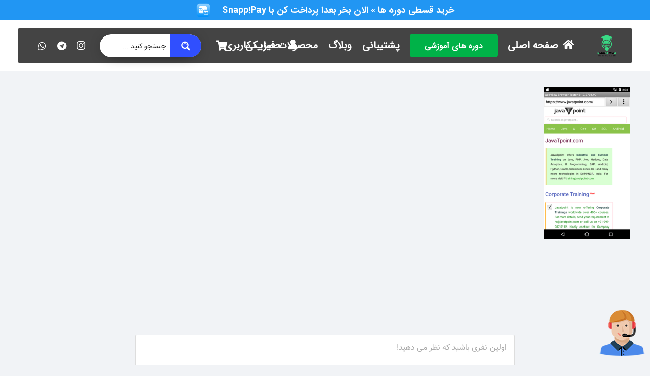

--- FILE ---
content_type: text/html; charset=utf-8
request_url: https://www.google.com/recaptcha/api2/anchor?ar=1&k=6LdBPZAUAAAAAN5IkvtMCS3GYyAmCvdt9CtKID0U&co=aHR0cHM6Ly9lbGVjb21jby5jb206NDQz&hl=en&v=PoyoqOPhxBO7pBk68S4YbpHZ&theme=light&size=normal&anchor-ms=20000&execute-ms=30000&cb=7jfw4t1ge481
body_size: 49446
content:
<!DOCTYPE HTML><html dir="ltr" lang="en"><head><meta http-equiv="Content-Type" content="text/html; charset=UTF-8">
<meta http-equiv="X-UA-Compatible" content="IE=edge">
<title>reCAPTCHA</title>
<style type="text/css">
/* cyrillic-ext */
@font-face {
  font-family: 'Roboto';
  font-style: normal;
  font-weight: 400;
  font-stretch: 100%;
  src: url(//fonts.gstatic.com/s/roboto/v48/KFO7CnqEu92Fr1ME7kSn66aGLdTylUAMa3GUBHMdazTgWw.woff2) format('woff2');
  unicode-range: U+0460-052F, U+1C80-1C8A, U+20B4, U+2DE0-2DFF, U+A640-A69F, U+FE2E-FE2F;
}
/* cyrillic */
@font-face {
  font-family: 'Roboto';
  font-style: normal;
  font-weight: 400;
  font-stretch: 100%;
  src: url(//fonts.gstatic.com/s/roboto/v48/KFO7CnqEu92Fr1ME7kSn66aGLdTylUAMa3iUBHMdazTgWw.woff2) format('woff2');
  unicode-range: U+0301, U+0400-045F, U+0490-0491, U+04B0-04B1, U+2116;
}
/* greek-ext */
@font-face {
  font-family: 'Roboto';
  font-style: normal;
  font-weight: 400;
  font-stretch: 100%;
  src: url(//fonts.gstatic.com/s/roboto/v48/KFO7CnqEu92Fr1ME7kSn66aGLdTylUAMa3CUBHMdazTgWw.woff2) format('woff2');
  unicode-range: U+1F00-1FFF;
}
/* greek */
@font-face {
  font-family: 'Roboto';
  font-style: normal;
  font-weight: 400;
  font-stretch: 100%;
  src: url(//fonts.gstatic.com/s/roboto/v48/KFO7CnqEu92Fr1ME7kSn66aGLdTylUAMa3-UBHMdazTgWw.woff2) format('woff2');
  unicode-range: U+0370-0377, U+037A-037F, U+0384-038A, U+038C, U+038E-03A1, U+03A3-03FF;
}
/* math */
@font-face {
  font-family: 'Roboto';
  font-style: normal;
  font-weight: 400;
  font-stretch: 100%;
  src: url(//fonts.gstatic.com/s/roboto/v48/KFO7CnqEu92Fr1ME7kSn66aGLdTylUAMawCUBHMdazTgWw.woff2) format('woff2');
  unicode-range: U+0302-0303, U+0305, U+0307-0308, U+0310, U+0312, U+0315, U+031A, U+0326-0327, U+032C, U+032F-0330, U+0332-0333, U+0338, U+033A, U+0346, U+034D, U+0391-03A1, U+03A3-03A9, U+03B1-03C9, U+03D1, U+03D5-03D6, U+03F0-03F1, U+03F4-03F5, U+2016-2017, U+2034-2038, U+203C, U+2040, U+2043, U+2047, U+2050, U+2057, U+205F, U+2070-2071, U+2074-208E, U+2090-209C, U+20D0-20DC, U+20E1, U+20E5-20EF, U+2100-2112, U+2114-2115, U+2117-2121, U+2123-214F, U+2190, U+2192, U+2194-21AE, U+21B0-21E5, U+21F1-21F2, U+21F4-2211, U+2213-2214, U+2216-22FF, U+2308-230B, U+2310, U+2319, U+231C-2321, U+2336-237A, U+237C, U+2395, U+239B-23B7, U+23D0, U+23DC-23E1, U+2474-2475, U+25AF, U+25B3, U+25B7, U+25BD, U+25C1, U+25CA, U+25CC, U+25FB, U+266D-266F, U+27C0-27FF, U+2900-2AFF, U+2B0E-2B11, U+2B30-2B4C, U+2BFE, U+3030, U+FF5B, U+FF5D, U+1D400-1D7FF, U+1EE00-1EEFF;
}
/* symbols */
@font-face {
  font-family: 'Roboto';
  font-style: normal;
  font-weight: 400;
  font-stretch: 100%;
  src: url(//fonts.gstatic.com/s/roboto/v48/KFO7CnqEu92Fr1ME7kSn66aGLdTylUAMaxKUBHMdazTgWw.woff2) format('woff2');
  unicode-range: U+0001-000C, U+000E-001F, U+007F-009F, U+20DD-20E0, U+20E2-20E4, U+2150-218F, U+2190, U+2192, U+2194-2199, U+21AF, U+21E6-21F0, U+21F3, U+2218-2219, U+2299, U+22C4-22C6, U+2300-243F, U+2440-244A, U+2460-24FF, U+25A0-27BF, U+2800-28FF, U+2921-2922, U+2981, U+29BF, U+29EB, U+2B00-2BFF, U+4DC0-4DFF, U+FFF9-FFFB, U+10140-1018E, U+10190-1019C, U+101A0, U+101D0-101FD, U+102E0-102FB, U+10E60-10E7E, U+1D2C0-1D2D3, U+1D2E0-1D37F, U+1F000-1F0FF, U+1F100-1F1AD, U+1F1E6-1F1FF, U+1F30D-1F30F, U+1F315, U+1F31C, U+1F31E, U+1F320-1F32C, U+1F336, U+1F378, U+1F37D, U+1F382, U+1F393-1F39F, U+1F3A7-1F3A8, U+1F3AC-1F3AF, U+1F3C2, U+1F3C4-1F3C6, U+1F3CA-1F3CE, U+1F3D4-1F3E0, U+1F3ED, U+1F3F1-1F3F3, U+1F3F5-1F3F7, U+1F408, U+1F415, U+1F41F, U+1F426, U+1F43F, U+1F441-1F442, U+1F444, U+1F446-1F449, U+1F44C-1F44E, U+1F453, U+1F46A, U+1F47D, U+1F4A3, U+1F4B0, U+1F4B3, U+1F4B9, U+1F4BB, U+1F4BF, U+1F4C8-1F4CB, U+1F4D6, U+1F4DA, U+1F4DF, U+1F4E3-1F4E6, U+1F4EA-1F4ED, U+1F4F7, U+1F4F9-1F4FB, U+1F4FD-1F4FE, U+1F503, U+1F507-1F50B, U+1F50D, U+1F512-1F513, U+1F53E-1F54A, U+1F54F-1F5FA, U+1F610, U+1F650-1F67F, U+1F687, U+1F68D, U+1F691, U+1F694, U+1F698, U+1F6AD, U+1F6B2, U+1F6B9-1F6BA, U+1F6BC, U+1F6C6-1F6CF, U+1F6D3-1F6D7, U+1F6E0-1F6EA, U+1F6F0-1F6F3, U+1F6F7-1F6FC, U+1F700-1F7FF, U+1F800-1F80B, U+1F810-1F847, U+1F850-1F859, U+1F860-1F887, U+1F890-1F8AD, U+1F8B0-1F8BB, U+1F8C0-1F8C1, U+1F900-1F90B, U+1F93B, U+1F946, U+1F984, U+1F996, U+1F9E9, U+1FA00-1FA6F, U+1FA70-1FA7C, U+1FA80-1FA89, U+1FA8F-1FAC6, U+1FACE-1FADC, U+1FADF-1FAE9, U+1FAF0-1FAF8, U+1FB00-1FBFF;
}
/* vietnamese */
@font-face {
  font-family: 'Roboto';
  font-style: normal;
  font-weight: 400;
  font-stretch: 100%;
  src: url(//fonts.gstatic.com/s/roboto/v48/KFO7CnqEu92Fr1ME7kSn66aGLdTylUAMa3OUBHMdazTgWw.woff2) format('woff2');
  unicode-range: U+0102-0103, U+0110-0111, U+0128-0129, U+0168-0169, U+01A0-01A1, U+01AF-01B0, U+0300-0301, U+0303-0304, U+0308-0309, U+0323, U+0329, U+1EA0-1EF9, U+20AB;
}
/* latin-ext */
@font-face {
  font-family: 'Roboto';
  font-style: normal;
  font-weight: 400;
  font-stretch: 100%;
  src: url(//fonts.gstatic.com/s/roboto/v48/KFO7CnqEu92Fr1ME7kSn66aGLdTylUAMa3KUBHMdazTgWw.woff2) format('woff2');
  unicode-range: U+0100-02BA, U+02BD-02C5, U+02C7-02CC, U+02CE-02D7, U+02DD-02FF, U+0304, U+0308, U+0329, U+1D00-1DBF, U+1E00-1E9F, U+1EF2-1EFF, U+2020, U+20A0-20AB, U+20AD-20C0, U+2113, U+2C60-2C7F, U+A720-A7FF;
}
/* latin */
@font-face {
  font-family: 'Roboto';
  font-style: normal;
  font-weight: 400;
  font-stretch: 100%;
  src: url(//fonts.gstatic.com/s/roboto/v48/KFO7CnqEu92Fr1ME7kSn66aGLdTylUAMa3yUBHMdazQ.woff2) format('woff2');
  unicode-range: U+0000-00FF, U+0131, U+0152-0153, U+02BB-02BC, U+02C6, U+02DA, U+02DC, U+0304, U+0308, U+0329, U+2000-206F, U+20AC, U+2122, U+2191, U+2193, U+2212, U+2215, U+FEFF, U+FFFD;
}
/* cyrillic-ext */
@font-face {
  font-family: 'Roboto';
  font-style: normal;
  font-weight: 500;
  font-stretch: 100%;
  src: url(//fonts.gstatic.com/s/roboto/v48/KFO7CnqEu92Fr1ME7kSn66aGLdTylUAMa3GUBHMdazTgWw.woff2) format('woff2');
  unicode-range: U+0460-052F, U+1C80-1C8A, U+20B4, U+2DE0-2DFF, U+A640-A69F, U+FE2E-FE2F;
}
/* cyrillic */
@font-face {
  font-family: 'Roboto';
  font-style: normal;
  font-weight: 500;
  font-stretch: 100%;
  src: url(//fonts.gstatic.com/s/roboto/v48/KFO7CnqEu92Fr1ME7kSn66aGLdTylUAMa3iUBHMdazTgWw.woff2) format('woff2');
  unicode-range: U+0301, U+0400-045F, U+0490-0491, U+04B0-04B1, U+2116;
}
/* greek-ext */
@font-face {
  font-family: 'Roboto';
  font-style: normal;
  font-weight: 500;
  font-stretch: 100%;
  src: url(//fonts.gstatic.com/s/roboto/v48/KFO7CnqEu92Fr1ME7kSn66aGLdTylUAMa3CUBHMdazTgWw.woff2) format('woff2');
  unicode-range: U+1F00-1FFF;
}
/* greek */
@font-face {
  font-family: 'Roboto';
  font-style: normal;
  font-weight: 500;
  font-stretch: 100%;
  src: url(//fonts.gstatic.com/s/roboto/v48/KFO7CnqEu92Fr1ME7kSn66aGLdTylUAMa3-UBHMdazTgWw.woff2) format('woff2');
  unicode-range: U+0370-0377, U+037A-037F, U+0384-038A, U+038C, U+038E-03A1, U+03A3-03FF;
}
/* math */
@font-face {
  font-family: 'Roboto';
  font-style: normal;
  font-weight: 500;
  font-stretch: 100%;
  src: url(//fonts.gstatic.com/s/roboto/v48/KFO7CnqEu92Fr1ME7kSn66aGLdTylUAMawCUBHMdazTgWw.woff2) format('woff2');
  unicode-range: U+0302-0303, U+0305, U+0307-0308, U+0310, U+0312, U+0315, U+031A, U+0326-0327, U+032C, U+032F-0330, U+0332-0333, U+0338, U+033A, U+0346, U+034D, U+0391-03A1, U+03A3-03A9, U+03B1-03C9, U+03D1, U+03D5-03D6, U+03F0-03F1, U+03F4-03F5, U+2016-2017, U+2034-2038, U+203C, U+2040, U+2043, U+2047, U+2050, U+2057, U+205F, U+2070-2071, U+2074-208E, U+2090-209C, U+20D0-20DC, U+20E1, U+20E5-20EF, U+2100-2112, U+2114-2115, U+2117-2121, U+2123-214F, U+2190, U+2192, U+2194-21AE, U+21B0-21E5, U+21F1-21F2, U+21F4-2211, U+2213-2214, U+2216-22FF, U+2308-230B, U+2310, U+2319, U+231C-2321, U+2336-237A, U+237C, U+2395, U+239B-23B7, U+23D0, U+23DC-23E1, U+2474-2475, U+25AF, U+25B3, U+25B7, U+25BD, U+25C1, U+25CA, U+25CC, U+25FB, U+266D-266F, U+27C0-27FF, U+2900-2AFF, U+2B0E-2B11, U+2B30-2B4C, U+2BFE, U+3030, U+FF5B, U+FF5D, U+1D400-1D7FF, U+1EE00-1EEFF;
}
/* symbols */
@font-face {
  font-family: 'Roboto';
  font-style: normal;
  font-weight: 500;
  font-stretch: 100%;
  src: url(//fonts.gstatic.com/s/roboto/v48/KFO7CnqEu92Fr1ME7kSn66aGLdTylUAMaxKUBHMdazTgWw.woff2) format('woff2');
  unicode-range: U+0001-000C, U+000E-001F, U+007F-009F, U+20DD-20E0, U+20E2-20E4, U+2150-218F, U+2190, U+2192, U+2194-2199, U+21AF, U+21E6-21F0, U+21F3, U+2218-2219, U+2299, U+22C4-22C6, U+2300-243F, U+2440-244A, U+2460-24FF, U+25A0-27BF, U+2800-28FF, U+2921-2922, U+2981, U+29BF, U+29EB, U+2B00-2BFF, U+4DC0-4DFF, U+FFF9-FFFB, U+10140-1018E, U+10190-1019C, U+101A0, U+101D0-101FD, U+102E0-102FB, U+10E60-10E7E, U+1D2C0-1D2D3, U+1D2E0-1D37F, U+1F000-1F0FF, U+1F100-1F1AD, U+1F1E6-1F1FF, U+1F30D-1F30F, U+1F315, U+1F31C, U+1F31E, U+1F320-1F32C, U+1F336, U+1F378, U+1F37D, U+1F382, U+1F393-1F39F, U+1F3A7-1F3A8, U+1F3AC-1F3AF, U+1F3C2, U+1F3C4-1F3C6, U+1F3CA-1F3CE, U+1F3D4-1F3E0, U+1F3ED, U+1F3F1-1F3F3, U+1F3F5-1F3F7, U+1F408, U+1F415, U+1F41F, U+1F426, U+1F43F, U+1F441-1F442, U+1F444, U+1F446-1F449, U+1F44C-1F44E, U+1F453, U+1F46A, U+1F47D, U+1F4A3, U+1F4B0, U+1F4B3, U+1F4B9, U+1F4BB, U+1F4BF, U+1F4C8-1F4CB, U+1F4D6, U+1F4DA, U+1F4DF, U+1F4E3-1F4E6, U+1F4EA-1F4ED, U+1F4F7, U+1F4F9-1F4FB, U+1F4FD-1F4FE, U+1F503, U+1F507-1F50B, U+1F50D, U+1F512-1F513, U+1F53E-1F54A, U+1F54F-1F5FA, U+1F610, U+1F650-1F67F, U+1F687, U+1F68D, U+1F691, U+1F694, U+1F698, U+1F6AD, U+1F6B2, U+1F6B9-1F6BA, U+1F6BC, U+1F6C6-1F6CF, U+1F6D3-1F6D7, U+1F6E0-1F6EA, U+1F6F0-1F6F3, U+1F6F7-1F6FC, U+1F700-1F7FF, U+1F800-1F80B, U+1F810-1F847, U+1F850-1F859, U+1F860-1F887, U+1F890-1F8AD, U+1F8B0-1F8BB, U+1F8C0-1F8C1, U+1F900-1F90B, U+1F93B, U+1F946, U+1F984, U+1F996, U+1F9E9, U+1FA00-1FA6F, U+1FA70-1FA7C, U+1FA80-1FA89, U+1FA8F-1FAC6, U+1FACE-1FADC, U+1FADF-1FAE9, U+1FAF0-1FAF8, U+1FB00-1FBFF;
}
/* vietnamese */
@font-face {
  font-family: 'Roboto';
  font-style: normal;
  font-weight: 500;
  font-stretch: 100%;
  src: url(//fonts.gstatic.com/s/roboto/v48/KFO7CnqEu92Fr1ME7kSn66aGLdTylUAMa3OUBHMdazTgWw.woff2) format('woff2');
  unicode-range: U+0102-0103, U+0110-0111, U+0128-0129, U+0168-0169, U+01A0-01A1, U+01AF-01B0, U+0300-0301, U+0303-0304, U+0308-0309, U+0323, U+0329, U+1EA0-1EF9, U+20AB;
}
/* latin-ext */
@font-face {
  font-family: 'Roboto';
  font-style: normal;
  font-weight: 500;
  font-stretch: 100%;
  src: url(//fonts.gstatic.com/s/roboto/v48/KFO7CnqEu92Fr1ME7kSn66aGLdTylUAMa3KUBHMdazTgWw.woff2) format('woff2');
  unicode-range: U+0100-02BA, U+02BD-02C5, U+02C7-02CC, U+02CE-02D7, U+02DD-02FF, U+0304, U+0308, U+0329, U+1D00-1DBF, U+1E00-1E9F, U+1EF2-1EFF, U+2020, U+20A0-20AB, U+20AD-20C0, U+2113, U+2C60-2C7F, U+A720-A7FF;
}
/* latin */
@font-face {
  font-family: 'Roboto';
  font-style: normal;
  font-weight: 500;
  font-stretch: 100%;
  src: url(//fonts.gstatic.com/s/roboto/v48/KFO7CnqEu92Fr1ME7kSn66aGLdTylUAMa3yUBHMdazQ.woff2) format('woff2');
  unicode-range: U+0000-00FF, U+0131, U+0152-0153, U+02BB-02BC, U+02C6, U+02DA, U+02DC, U+0304, U+0308, U+0329, U+2000-206F, U+20AC, U+2122, U+2191, U+2193, U+2212, U+2215, U+FEFF, U+FFFD;
}
/* cyrillic-ext */
@font-face {
  font-family: 'Roboto';
  font-style: normal;
  font-weight: 900;
  font-stretch: 100%;
  src: url(//fonts.gstatic.com/s/roboto/v48/KFO7CnqEu92Fr1ME7kSn66aGLdTylUAMa3GUBHMdazTgWw.woff2) format('woff2');
  unicode-range: U+0460-052F, U+1C80-1C8A, U+20B4, U+2DE0-2DFF, U+A640-A69F, U+FE2E-FE2F;
}
/* cyrillic */
@font-face {
  font-family: 'Roboto';
  font-style: normal;
  font-weight: 900;
  font-stretch: 100%;
  src: url(//fonts.gstatic.com/s/roboto/v48/KFO7CnqEu92Fr1ME7kSn66aGLdTylUAMa3iUBHMdazTgWw.woff2) format('woff2');
  unicode-range: U+0301, U+0400-045F, U+0490-0491, U+04B0-04B1, U+2116;
}
/* greek-ext */
@font-face {
  font-family: 'Roboto';
  font-style: normal;
  font-weight: 900;
  font-stretch: 100%;
  src: url(//fonts.gstatic.com/s/roboto/v48/KFO7CnqEu92Fr1ME7kSn66aGLdTylUAMa3CUBHMdazTgWw.woff2) format('woff2');
  unicode-range: U+1F00-1FFF;
}
/* greek */
@font-face {
  font-family: 'Roboto';
  font-style: normal;
  font-weight: 900;
  font-stretch: 100%;
  src: url(//fonts.gstatic.com/s/roboto/v48/KFO7CnqEu92Fr1ME7kSn66aGLdTylUAMa3-UBHMdazTgWw.woff2) format('woff2');
  unicode-range: U+0370-0377, U+037A-037F, U+0384-038A, U+038C, U+038E-03A1, U+03A3-03FF;
}
/* math */
@font-face {
  font-family: 'Roboto';
  font-style: normal;
  font-weight: 900;
  font-stretch: 100%;
  src: url(//fonts.gstatic.com/s/roboto/v48/KFO7CnqEu92Fr1ME7kSn66aGLdTylUAMawCUBHMdazTgWw.woff2) format('woff2');
  unicode-range: U+0302-0303, U+0305, U+0307-0308, U+0310, U+0312, U+0315, U+031A, U+0326-0327, U+032C, U+032F-0330, U+0332-0333, U+0338, U+033A, U+0346, U+034D, U+0391-03A1, U+03A3-03A9, U+03B1-03C9, U+03D1, U+03D5-03D6, U+03F0-03F1, U+03F4-03F5, U+2016-2017, U+2034-2038, U+203C, U+2040, U+2043, U+2047, U+2050, U+2057, U+205F, U+2070-2071, U+2074-208E, U+2090-209C, U+20D0-20DC, U+20E1, U+20E5-20EF, U+2100-2112, U+2114-2115, U+2117-2121, U+2123-214F, U+2190, U+2192, U+2194-21AE, U+21B0-21E5, U+21F1-21F2, U+21F4-2211, U+2213-2214, U+2216-22FF, U+2308-230B, U+2310, U+2319, U+231C-2321, U+2336-237A, U+237C, U+2395, U+239B-23B7, U+23D0, U+23DC-23E1, U+2474-2475, U+25AF, U+25B3, U+25B7, U+25BD, U+25C1, U+25CA, U+25CC, U+25FB, U+266D-266F, U+27C0-27FF, U+2900-2AFF, U+2B0E-2B11, U+2B30-2B4C, U+2BFE, U+3030, U+FF5B, U+FF5D, U+1D400-1D7FF, U+1EE00-1EEFF;
}
/* symbols */
@font-face {
  font-family: 'Roboto';
  font-style: normal;
  font-weight: 900;
  font-stretch: 100%;
  src: url(//fonts.gstatic.com/s/roboto/v48/KFO7CnqEu92Fr1ME7kSn66aGLdTylUAMaxKUBHMdazTgWw.woff2) format('woff2');
  unicode-range: U+0001-000C, U+000E-001F, U+007F-009F, U+20DD-20E0, U+20E2-20E4, U+2150-218F, U+2190, U+2192, U+2194-2199, U+21AF, U+21E6-21F0, U+21F3, U+2218-2219, U+2299, U+22C4-22C6, U+2300-243F, U+2440-244A, U+2460-24FF, U+25A0-27BF, U+2800-28FF, U+2921-2922, U+2981, U+29BF, U+29EB, U+2B00-2BFF, U+4DC0-4DFF, U+FFF9-FFFB, U+10140-1018E, U+10190-1019C, U+101A0, U+101D0-101FD, U+102E0-102FB, U+10E60-10E7E, U+1D2C0-1D2D3, U+1D2E0-1D37F, U+1F000-1F0FF, U+1F100-1F1AD, U+1F1E6-1F1FF, U+1F30D-1F30F, U+1F315, U+1F31C, U+1F31E, U+1F320-1F32C, U+1F336, U+1F378, U+1F37D, U+1F382, U+1F393-1F39F, U+1F3A7-1F3A8, U+1F3AC-1F3AF, U+1F3C2, U+1F3C4-1F3C6, U+1F3CA-1F3CE, U+1F3D4-1F3E0, U+1F3ED, U+1F3F1-1F3F3, U+1F3F5-1F3F7, U+1F408, U+1F415, U+1F41F, U+1F426, U+1F43F, U+1F441-1F442, U+1F444, U+1F446-1F449, U+1F44C-1F44E, U+1F453, U+1F46A, U+1F47D, U+1F4A3, U+1F4B0, U+1F4B3, U+1F4B9, U+1F4BB, U+1F4BF, U+1F4C8-1F4CB, U+1F4D6, U+1F4DA, U+1F4DF, U+1F4E3-1F4E6, U+1F4EA-1F4ED, U+1F4F7, U+1F4F9-1F4FB, U+1F4FD-1F4FE, U+1F503, U+1F507-1F50B, U+1F50D, U+1F512-1F513, U+1F53E-1F54A, U+1F54F-1F5FA, U+1F610, U+1F650-1F67F, U+1F687, U+1F68D, U+1F691, U+1F694, U+1F698, U+1F6AD, U+1F6B2, U+1F6B9-1F6BA, U+1F6BC, U+1F6C6-1F6CF, U+1F6D3-1F6D7, U+1F6E0-1F6EA, U+1F6F0-1F6F3, U+1F6F7-1F6FC, U+1F700-1F7FF, U+1F800-1F80B, U+1F810-1F847, U+1F850-1F859, U+1F860-1F887, U+1F890-1F8AD, U+1F8B0-1F8BB, U+1F8C0-1F8C1, U+1F900-1F90B, U+1F93B, U+1F946, U+1F984, U+1F996, U+1F9E9, U+1FA00-1FA6F, U+1FA70-1FA7C, U+1FA80-1FA89, U+1FA8F-1FAC6, U+1FACE-1FADC, U+1FADF-1FAE9, U+1FAF0-1FAF8, U+1FB00-1FBFF;
}
/* vietnamese */
@font-face {
  font-family: 'Roboto';
  font-style: normal;
  font-weight: 900;
  font-stretch: 100%;
  src: url(//fonts.gstatic.com/s/roboto/v48/KFO7CnqEu92Fr1ME7kSn66aGLdTylUAMa3OUBHMdazTgWw.woff2) format('woff2');
  unicode-range: U+0102-0103, U+0110-0111, U+0128-0129, U+0168-0169, U+01A0-01A1, U+01AF-01B0, U+0300-0301, U+0303-0304, U+0308-0309, U+0323, U+0329, U+1EA0-1EF9, U+20AB;
}
/* latin-ext */
@font-face {
  font-family: 'Roboto';
  font-style: normal;
  font-weight: 900;
  font-stretch: 100%;
  src: url(//fonts.gstatic.com/s/roboto/v48/KFO7CnqEu92Fr1ME7kSn66aGLdTylUAMa3KUBHMdazTgWw.woff2) format('woff2');
  unicode-range: U+0100-02BA, U+02BD-02C5, U+02C7-02CC, U+02CE-02D7, U+02DD-02FF, U+0304, U+0308, U+0329, U+1D00-1DBF, U+1E00-1E9F, U+1EF2-1EFF, U+2020, U+20A0-20AB, U+20AD-20C0, U+2113, U+2C60-2C7F, U+A720-A7FF;
}
/* latin */
@font-face {
  font-family: 'Roboto';
  font-style: normal;
  font-weight: 900;
  font-stretch: 100%;
  src: url(//fonts.gstatic.com/s/roboto/v48/KFO7CnqEu92Fr1ME7kSn66aGLdTylUAMa3yUBHMdazQ.woff2) format('woff2');
  unicode-range: U+0000-00FF, U+0131, U+0152-0153, U+02BB-02BC, U+02C6, U+02DA, U+02DC, U+0304, U+0308, U+0329, U+2000-206F, U+20AC, U+2122, U+2191, U+2193, U+2212, U+2215, U+FEFF, U+FFFD;
}

</style>
<link rel="stylesheet" type="text/css" href="https://www.gstatic.com/recaptcha/releases/PoyoqOPhxBO7pBk68S4YbpHZ/styles__ltr.css">
<script nonce="08OETrtnGhQs6-OKBiquQg" type="text/javascript">window['__recaptcha_api'] = 'https://www.google.com/recaptcha/api2/';</script>
<script type="text/javascript" src="https://www.gstatic.com/recaptcha/releases/PoyoqOPhxBO7pBk68S4YbpHZ/recaptcha__en.js" nonce="08OETrtnGhQs6-OKBiquQg">
      
    </script></head>
<body><div id="rc-anchor-alert" class="rc-anchor-alert"></div>
<input type="hidden" id="recaptcha-token" value="[base64]">
<script type="text/javascript" nonce="08OETrtnGhQs6-OKBiquQg">
      recaptcha.anchor.Main.init("[\x22ainput\x22,[\x22bgdata\x22,\x22\x22,\[base64]/[base64]/[base64]/KE4oMTI0LHYsdi5HKSxMWihsLHYpKTpOKDEyNCx2LGwpLFYpLHYpLFQpKSxGKDE3MSx2KX0scjc9ZnVuY3Rpb24obCl7cmV0dXJuIGx9LEM9ZnVuY3Rpb24obCxWLHYpe04odixsLFYpLFZbYWtdPTI3OTZ9LG49ZnVuY3Rpb24obCxWKXtWLlg9KChWLlg/[base64]/[base64]/[base64]/[base64]/[base64]/[base64]/[base64]/[base64]/[base64]/[base64]/[base64]\\u003d\x22,\[base64]\\u003d\\u003d\x22,\[base64]/DkXzCmQd6BQ8zwoB3wqHCvhjDrBbDrUR9wrjCpn3Dk1VqwosFwqbCrjfDnMK2w74nBEULL8KSw6rCpMOWw6bDgsOiwoHCtl4PasOqw55Ew5PDocKHP1VywpPDs1AtWMKmw6LCt8O4DsOhwqANK8ONAsKKendTw7M8HMO8w73DmxfCqsOEUiQDYRYFw7/CrSpJwqLDjQ5IU8K2wr1gRsOzw4TDllnDncOPwrXDul9NNibDi8KsK1HDrXhHKQXDgsOmwoPDvMOBwrPCqAzCnMKEJiLCrMKPwpoZw6vDpm5Tw4UeEcKYfsKjwrzDhcKYZk1Dw5/DhwYjcCJyRcK2w5pDYsOhwrPCiVnDqwt8fMOOBhfCtMONworDpsKLwrfDuUtraxgiSTVnFsKHw5xHTF7DqMKADcKLcSTCgxrCryTCh8OPw7DCuifDicKzwqPCoMOHKsOXM8OOHFHCp18Xc8K2w63DssKywpHDpsK/w6F9wpJbw4DDhcKGVsKKwp/[base64]/CjcOIWzfCnBMhwrfCnGwLwpJUw5vDo8KAw6IaBcO2wpHDuWbDrm7DvcKcMktNecOpw5LDicKyCWV2w5zCk8KdwqJ2L8Oww43Dh0hcw4nDoxc6wpLDlyo2wpd9A8K2wow0w5lldcOhe2jCnCtdd8KTwr7CkcOAw7vClMO1w6Vvdi/CjMO1wo3CgztxasOGw6Zdd8OZw5ZxdMOHw5LDuAp8w41QworCiS96S8OWwr3Dl8O4M8KZwq/[base64]/w6p/woXCn8OQYcOswpjCs8OQRVLDmsKIwoI8w444w4NKZH41wqlzM0EoOMKxYVnDsFQHF2AFw57Dq8OffcOUdcKPw4guw7NLw5PCkcK7wrXCncKgCAjDmXzDiAEXUQPCvsOKwpsbRh98w6nCimFPwqfCtcKnBcOZwqgww518wpILwr5vwrfDt2XCng7Dqj/[base64]/Cv8O6w7zDsMKUJkY4wqDCmMOgwpfDkzp8w4/[base64]/wqpsCMOKw7HDpMKGaMK2cgLDpsO9woPCpCfDjk/Do8O9wqXCgsO4AMO5wqrCjMOUblXCrmDDmQ3DosO1wo1iwrzDiQwAw7xIwqhwScKMwrTCgBLDusKtH8KDLG1mH8OLAirCncOVMGVoM8KsMcK5w44YwoLCkBRHD8OZwqtrdw3Dq8KHw5LDpMK8wpxQw5/CnRMqdMOqw5U1JGHDrMKAHsOWwrbCrcOlOMKWU8K2wodxYGIdwpbDqi0oRMOPwrXCmBk2RsK2wopMwoYoEBI7wpVKEBI4woFHwqoXXjhtwrjDn8OewrQ8wp1BDy/DucObFyvDlMKlPcO1wqbDsg4JQ8KAwqVpwpE0w6FOwqkpAWPDtw7Dq8KbKsOiw4I4S8KGwoXCpsOjwpouwosnSBM0wpbDlMOpLgVvdlHCicOew6wTw5oScF8/[base64]/DmsKZwrPCnsOSB8Khw6TDmcOnw7Nzw4DCisOYw78YwrjCqsOxw7fDljRXw4/[base64]/[base64]/CtcKMD2PDlifCpMKAeMOpYmU9wqJfWMKCwojCvDF4fMO7OcKrKW7ClMOVwq9dw7XDqlLDosKiwogXZy8Dw6jDjcK6wroyw5poOMOcYDg2w5/DpcK7FHrDmhDClCtfEcOtw5tVE8O/e3t3w4zCnTZpS8OrbsOIwqHDu8OlHMKvwqDDpkLCvsOKKlUGNjkCSCrDvwXDtMKYPMKIGcOqQmDCrGpzPFcIXMKKwqlrw7rDq1UUCk86DMO/[base64]/DcOUQWDCosO3WsODAcOawrPDuCZdw5w3woDDi8OBwpd/[base64]/DmMOQYMO3w7/[base64]/DpxAvURcXUQhAXCjDgcKDwofCkcOuTHF/FgXDk8OEHkIOw5ATGj9Ow5R5ewl6FsKkw5rCqhETdsK2UMODOcKWw6lHwqnDjSZ/woHDhsOZZ8KEPcKWI8OHwrArXHrCt3rCmMO9eMO7O0HDvWksewF0w4kLwrHDscOkwrhHS8KNwpN1wobDhwBHwpHCpzLDm8OiRDBJwppQN2xxw5DCpmPDq8KgKcOPUzR2ccOQwrvCriXCgMKKQ8KuwpLCuBbDjg0nIsKACULCq8KowqM+wq3Djm/DpRVYw4VlVgjDl8KTRMOXwobDnjd6RS5eY8KDe8KqADrCn8OjB8Knw6RFR8KHwphNQsKvwoQofErCvsOLw6/DssK8w6JkDFhvw5zDpw0RdVnDpDtgwowowrjDqlEnw7A2EXpSw5Nmw4nDucKQw4bCngxgwqB7EcOKw7Z4AcKwwpDDvMOzXsKjw6IPb1gXwrDDp8OpaTPDsMKtw5h2w6jDkkE2wo5Fd8KTwpXCu8K9F8K1GT/CrAhgVA3CusKlEFfDjETDpcKUwpjDqMOqwqM8SzvCl2jCvkZEwqJmVMK3MMKJGmLCq8K8woZawqNsbHvClErCo8KpGhl1FDsmN0jClMKqwqYcw77Cs8K4wqkoIwcjIkcSXsO4A8Odw4gpdMKEwroVwqhLwrjDoy/Dki/CpsKxakgkw6PCjydNw53Dm8K9wog0w65FFsKww78hNsKaw4oiw7jDsMOoV8KWw4/[base64]/CnMKQw7PCu2EhDsKoZzPDgcKmw6rCnQHCmwXChMOeT8OdRsKbwqQGwqfDqQM9KG56wrpAwrxweUthfEAkw4cXw6BZw6rDl0UEJ23CicK3w4l6w7o7w4LCvMKewrPCncKSY8KVVFl6w55SwqJjw5omw4dawo3CmzbClG/[base64]/DgyzDj8OrL8OdUAXDtsOFw4NDDmVzw5PChsOSfirDjURnw7zChsOFwqbCpsK1GsOQX08kTwB2w48yw7hlwpNSw4zDsj/CoH3Co1VRwprDoQwuwptvMA9/w7XDiSjDtsOAUBJXLBXDhFfCksO3BEzDj8Kiw5xMIUExwr4nCMKuMMKBwpNQwrUsF8Oyf8K3w4pVwpHCrRTCgsK8wpJ3a8O1w5wNPEHCoi9bNMO9C8ODCMOCAsKTVy/Csj/Dq0nClT7DgirCg8Obw5QWw6Nmw4zClsOaw7/CmlF3w4EmA8KNwqDDucK2wpHDmwE4acKGX8K6w74XDgLDgsO2wosREsKhUcOpNlPDu8Krw6pGO05NYRLChyHDrsOwNgHCp253w4zCjCfDkRXDq8KwD03DvXPCkMOGRGlNw74Xw48wO8ODWGoOw7rCgHnCg8KdCl/Cg3HCuwVHwqvDpVfCk8OgwonCmGVKTsKlCsKhw4taF8KBw5MADsKKw4XCv14jUD9gI0fDtEs5wokQYX8xdRciw6IrwrLDiSZuIsOZaRjDlH7DiF/DscKsXsK/[base64]/DmlDDvmNow5o5PMOca1IIwpzCvjd9EXTClVkowojCjmrDlcKuw6vCq1wuwpXCrwZIwrrCoMOrw5zDlcKrNzbCncKoOB8kwqAtw6tlwoTDi2TCnBDDhTtkRsKjw7ArVMKNw7h1TAXDtsOcOFlwOsKGwo/DvEfCjzgyO3Bsw5LCtcOVYcKdw7NowpBow4YEw7pRLsKhw6/Cq8KpLyDDj8OywonCgsOULV3CssKNwr7CulbDrz/[base64]/Dm35ZEsOOwq7Cu03DoHE5W2LDo3rCscKowqc+QG43acODfMKnwpfCpMOrfBTDiDTDqMOxEcO0wo7DlsOdWEXDlVjDrxtvwq/Co8OiR8OrdS07WDvCpcKzZsOHK8KaL07CrsKTG8KeSzfDlBzDqcO9Q8Okwqt2woXCk8O4w4LDlz8cElzDtVUXwrLCkcKhacKKwrzDrBPCvcOewrrDlsKEGkrCicKVMUQ8w6RpB3vCtcKQw4jDg8OuHFBRw6MZw5fDrxtyw6QqbnrChn9Cw5HDkQzDlzHDvsO1Sz/DoMOPwqDDpsKcw6J0cQUhw5QuF8OebsOQB2fCtsKTwoTCsMO4EMOnwrtjKcOfwpzCucKSw4VpF8KoZMKfFznDu8OTwph/w5YAwrXDu0bDicKew6XCplXDtMKDwrDCp8K6JMOvEghmw6DDnk06X8OTwrTDt8KqwrfCnMK9VMOyw6zDpsKMVMOAwqrDvMOkwrvDvW4/PWUTwpnClBPCmloEw4gJaBRFwohYNcOZwrhywpfDmMKheMKVH3gbfUPCvsKNCjtHCcKPwr4seMOyw5/[base64]/[base64]/DosODw4B3wqsyHsONJMK4LVHCglNPG8K5w4fDskxiXsOjMcO+w44RH8O0wqJTRS1QwrZtFUjCmcKHw5FZTSDDoF12Lj/DoT0lDcODwozCsVEkw4TDmsK/[base64]/[base64]/Ch8OFdSI0Vh0jwrlpGyE7wodbw79ZX8KOMcOew7IiHFPDlRbDlVTDpcKYw4QQJxNBwqLCtsKTHsKkesOKwrPCnMOGaE1ddQnDoErDlcKmfsOkHcKnAmnDscKtDsOeC8KMJ8OUwr7DljXDrgMULMO/w7TDkULCtnggwqLDo8Onw4/DrMK7MHrCscK/wogbw7bCnMO5w6HDsGfDsMKXwqHDqAXCm8KYw7nDpkLDvcK2bxvCj8KUwozDoVvDtyPDjiwHw4FAFsOWUMOtwqLChRfCqMOuw7dJHcKDwrzCs8OMVmc7w5vDj3PCssO1wq15wrcCCcKbMcO9H8O3ZQMxwpd/BsK6wojCj0jCvhBsw5nCgMO6NsK2w491WMKvVBckwplDwrUWYsKpH8KTYsOgZGk4wrXCiMO3eGwWfnV6LmVARUXDijkgFMOBFsOXwp3Dr8OeRD9yQMOBEjsGU8K1w6HDgAthwqN3Iz/CkklAdlzDosOUw7bCv8KWXA3Dn1Z+AEXDmSfDgsObGX7CmxQewq/Cq8OnwpDDmmnCqlJ1w7vDscOawpg6w7HCo8OMccOCU8K4w6jCjcOhPSg2EG7CqsO8BsOXwqUjIMKOJmHDnMOZLMO5CgXDi1PCh8KGw77Cm2jCqcKuD8Kjw4LCrSEnLRrCnxUCwq7DmsK8fMKca8KQEcKww7vCpHTCh8OYw6fCusK9IjNrw4zCgcOpwpbCvB0zWsO/[base64]/w4UmwrnDjsKqCXFtwrIXwqpgXMKqX8O5YcOhelRLS8OqERvDicKKVcKQaUV9wo7Dg8O0w47DosKiHX0Zw5sRBgTDr13CqMOeDMKpw7LDhDTDg8OPw4Z5w6ZIwrlGwqN4w7HCswxfw6E+bhhYwpfDr8KGw5/CjcK7woDDscKvw7I6QU0MQcOSw7E9KmtOGB1bOwHDjsKGwrZCEsOqw7AbUcK2YU7CjTLDvcKFwoHDmWlew4LChAxeRcKuw5nDkHwOFcOdJErDtcKMwq3Cs8K5KsORRsOBwp7CtBXDqyRAPBjDgsKFI8Kjwp/CnUrDqcKZw7hNw6jCsRLCsU/CpsOoWcOww6MNUMONw7jDt8ORw79/[base64]/Ds8OIw5jDicO8wqJmcMKDw7NRw6nDhcOjw65hYsOuRSLDs8OTwopEGsKAw6nChMO5cMKZw6JGw5dvw7VjwrDDgsKHw6gKw5vCjjvDvmYiw6TDgk3CpjZEdXPCpFHDocOWw7LCp0/Dn8Oww4PCgALCg8OFK8KRw4nCgsObOw5gw5DCpcODUkLCn2VMw7nCpFFCwpc8b1XDmxg0wqxPSx7CoTLCu3XDtgQwN18/[base64]/DtAIuNhXDlMKUw6UCw694N33CoXBEwonCllc9CkTDusOFwrjDtmxVI8Kmw7sew7nCtcKgwo/[base64]/A8OXwoLCi3dGKcKiJgzDs8KXwpAAw5xmM8O7Kk/[base64]/[base64]/RivDkEHDr8K2ajvDpBbDmk3DncOfEXAOGkw8w7d5wrBrw6wgZ0kAw6/CisKBw5XDoBItwqUgwr/[base64]/CoHLDpsO6NMOOwpVgw63CtMKQw4XDr1/Di3DDm8OMwpTCp3LDpnLDt8Kbwp8cw5hGw7Bpe010w4XDucKawokswpXDscKQGMOFwodJRMO0wqcOM1zCnGQ4w5Vuw5Jnw7YwwpfDoMOVIl/Dr0HDnRPCpnnDrcOYwq7CncKCGcONQcOLTmhPw75/[base64]/Ch8O1wrrDs8KgU8Okw6/[base64]/DocO8wrdew4c8NMKSw406NTXDgF9TCsOXJ8K5dhMMw4hCdsOLDcKWwqTCksKwwpladB/Dr8Orwq/CqCrCvQDCrMO6S8KLwrrDijrDqX/Cq0LCoFwGw6gZdsOww5PCrMOYw7pjw5/DvcOhYVBtw6drQsOYfnpRwownw6HDowBfb2bCmjfCmcKhw65rV8OJwrE0w5Q5w4DCgMKjL0BYwqzCvFERcMO0JsKjLMOowpTCi0skWcK2wrrCqsO7ElBfw4PDt8OVwr5FbsOKw4fCkToBXHjDpRbCssOIw5Aow4PDmcKXwrXCmTLDtEfDvyzDr8OAw61lw79ufMK/[base64]/CsypVwoFtwpA8wrZXw4EFMsOwLkHCumDCh8OJZFHCmcKuwoHCjsOWCBN8w4HDhVxiQDHDmUnDiHocwp1OwqbDmcKhBxpNwp46PcKRJDHDvUV4dMK4wrfDtCnCtMOkwrsucTLChQ1aIHPClnwww5/CmXJtw5vCi8KlY3fCmMOtwqfDpDJiF08Sw6tubELCsWw+worDrMKxwqbCnxrCtsOtbmDDkXrCmVVJFBhjw4ImQMK5ccKxw4fDgwfDvmzDi2xFdHpHw6UgBcKxwqhpw7kHXF1cFsOPe1/CnsOAZkEawq3DoHnCmGPDkjbDiWZIWiYtw4ZXw6vDrCbCqjnDlsObwqFUwrHClFtuMDZRw4XCjWELEBZ0BifCvsOsw78ow68Uw6kRNMKJDMKdw64hwoxzbUfDqcKyw55Vw7/Chyttw4A6csK0wp3DhcKHOMKlLXbDqsKRwpTDmyJne0QYwrwaSsK1McKbfx/Cv8OBw4vDoMO4QsOXLEdiPXhBwpPCnxUdwpHDiWLDgVgdwprCucOww53DrAPDkcKzDG8yNcKkwrvDsQBUw7zDn8O4woLDosKQGz/ClH9bKjhnWQ3DjmzClE/Dl0QewpEfwqLDgMOYQAMNw4fDnMOJw5sDUX/Dr8KSfMOVGsOcMcK7wrl7MVknw5AXw6bDqErCocKBZsKUwrvCqcKKw6/[base64]/DtSnChUvCpMKbw7bDiMKzNTnDtkfChQ7Dj8KiD8KCd2JuI0IuwonCvypww6HDt8KOWsOsw4HDkWxjw6UJbMK4wrNcBTNLISfCpHzCkFxuR8K8w4hRZcOPwqoKcCfClWArw4/Du8KJJcOYZMKULsOPwqHCtsK7w4NswrFKRcOfbVXDo28zw6TDhCnCslA7w4oERcOowpZjwprDpMOiwot1ejIxwpfCq8OGU1LCiMK0QsKFw5Evw5waLcObGsOjKsKhw5ErYMOGNynDilMBXVgPw5jDp0wvwo/Dk8KdZ8KtXcOrwpPDk8OYLV/DuMK8MWUMwoLCqsOkYsKSJWLDpMKLeC3CrcOCwqddw4Axw7bDv8KeA0lVBMK7XUfCpjRdC8KVTTLDssK7w795Tw/CkU7ChXnCvyfDqzAow7V/[base64]/[base64]/V8Kfw4RlwpQMw7IywqRfw7fCoTvCkX5TAl5EaizCh8OUXcOOOW3Cr8Kqwqt3MwNmE8K5wqRAP2Iyw6AMJ8Otw55FCAHDpVnDt8OBwplUbcKbb8Oqw5jCpMOfwrhmKMOcCcOFZsOFw7IwR8KJRj0qS8KTaTfClMO/w7sFA8OWZibDhsORwrDDjMKLw79IJVReK0cAw4XCk3Imw5I5XGbCuAfClcKLLsOwwpDDtSNnYBrCm3nDjBjDn8OzGcOsw5/DiCTCpDbDvcOac3gcQsOAYsKTZGQ1KR1SwrTCgkFPwpDClsKbwqsxw6TCvsOWw6wtRwgvD8KTwq7Dny1ZRcOdHil/KihGwo0HDMKGw7HDhwJlZE1LUsK9wrg0wo1BwpXCgsOzwqMIYMO4M8O5QDHCsMOMw5hfOsOjFl86V8OnKnLDr38BwrodIcOMQsOMw5RxOS45a8OJHkrDlUJ8BinDin7CozMwasO/[base64]/[base64]/ajIyw5A+wrnCtcO8BMKqw6MGIsK2M8KCfGAnwrjChMKHWMKUFcKICsOeTMOSa8KQGmIhIcKqwo84w53ChcKww6FPKj3CqcOSw5bDtzd+M04Bw4zCrDkvw7vDm3LCrsKRwqccJF/CtcK+ejnDp8OFAUzCjgjCuQNWbsKlw6PDk8KHwqlVBcKKWsKbwpMXw77CrnhEY8OhVcO+VCMXw6fDj15Wwo45KsKUQMO9QlDDnHQDK8ORwofCtDzChsOxY8OXOkEnPiFpw6F+dw/[base64]/CsBIzw5l9KQPDg8OUJm7Dj0zDtcKIOcOAw6MAw49DMcK3wpnCgcOUVH3CiCppPBvDvAlvw6Q9w4PDl1khHyDCukcmIsO5YGRJw7NBFBZSwp/DicKwJkt7woV6woBNw7oEEsOFcMOTw7jCrMKJwq7Cr8OXw7ISwp7DvRtWwr/CrTvDosKWFQvCpkPDnsOuIsOOCy8lw4oqwo5/Jm/CiT1mwoU3w4p3BVAKY8K+CMOMTsOAF8Kmw6U2w5DCk8OaHXrCjhhewpILDsO8w6zDglU4TFXDoUTDn2Bqw5zCszoUc8OvGjDCrm/CigIJPCfDicObw6lGcMK1ecKnwo14wpoKwqk+Lkt/wqXDtMKTwoLCuU1HwrDDmU4gNzA4D8KFwpbDrEvCvC4UwpLDmwdNaQU5Q8OFH3PCkMKywrTDscKgPnXDkD4zFsKywqYDfi/CkMK/woBZBlAwecOWw7/[base64]/CuMOpwpgWLyzClsOcW8OecnjCpMKhwrvCriogwr/DqE89wqzChi4UwrnCmMKFwq1Sw7o3wqLDr8KjQMOHwrfCrS1tw5ERw6xPwobDmsO+w5sfw4EwEMK/AgrDhnPDhMO3w4MLw646w4kYw4hMdx4AUMOqMsKJw4YlHn7CtDTDmcODEF8bBMOpOE95w5o2w5bDlsO5wpPCjMKqDcKtScOcSXzDpcO4LMKyw5TCpcOaQcObwqDCmUTDm2zDrUTDhAQuYcKYA8O8ZxHDtMKpBGwjw6zCuxbCkEYVwq/DlMOPw617w7fCp8KnKsKXOMOCJ8OWwqZ0OC7Cunp+fwLCtcOFdB8rGsKewoRPw5c7U8OlwoRpw69MwpRmd8OYMcKAw5NpTyhKw5xPwpjCr8OXT8Oxc1nClsOaw5dzw5PDuMKtfcOZw6/Di8OvwpQgw5/Cp8OVRlDDpk51wq7DlcOlR25FWcOEB2vDn8Khwrw4w4XDjsOewow4wr3Do39+w4RCwp4xwp86YmPCl0rCl0LCs1XClcO2TlfCqmFwZMKicAfCnMOEw6Y8LjtnUVlcMsOKw4HCr8OWbGvDjxACEjc+e2fCvwFYXWwRQBNOc8KqNV/DkcOML8Krwp/[base64]/Cp8ORBcKyw7ZRKCQWM8KvwrQ3w6LDt8OOwoAzUcKEC8OwGWrDoMKGwq/Dh03CrsOOW8KqTMKDB31iJywrw4ANw4RiwrfCpgbCvzpxKcOLaS7DpUAJRMO5w6TCm1pfwp/[base64]/DvsKECgAsw73DkMK+ADnDuwLCjcOmNBbDuhpJJXRTw6fCtnvDmhzDlTAVHXPDuivChmBEZHYDwrLDr8OWQnbDnQR5TQooW8OewqzDsXJOw5MPw5cUw5l1wpLCgcOULynDiMK3wq0YwqXCt1M6w7V/CnI9EHvCjlHCjB4Uw6gzRMOXOQUMw4/DqcOZw4nDiD8FQMOzwrVXam8BwqbDvsKewrDDhsOew6rCoMOTw7jDucKxfm1twrfCtHFVHwrDrsOgM8O6w73Dk8Klwrh4w6TDucKiwrXDn8KSA1TCkCp/wo7Ds3nCtR3CgsOew7EYacOeTcKBBFvCmE07w43CkMKmwpx6w77Cl8K+wq3DtkE8AMOiwpvCk8Kcw71vQcOmd3/CosOmNj7Dt8K3csKed1Z7RFF1w7wZQ050TsOhYMKKwrzCjMKUw5hPbcK1TMO6PS1VesKQw4nCqlDDgULDrXzCqk8zRcKORcKNwoNJw7F6wpZnHzfCn8KjeRXDsMKTd8Khwp5Qw6dgAcKVw5/[base64]/CvMKZAsOtDXLDosOdw5FWG8Klw6pIw4DDgHhnwrDCl3PClWPCjcKcwoTCgThKV8OUw75WKCvChcK2VGEjw7ZNIMOjH2BRUMKkw55OSsKkwpzDi0HCnMO9woQQw5JQG8Oyw7Z4bC4wcCV/w69nZhbDk3lZwojDv8KKZTwvbMOsI8KLPDN4wqjCj1N9ezduLsKKwrfDkUoqwqsmw5dkBmrDsVjCqcOFO8KgwpvDrsO4wpnDgsONKR/CusK8bR/Cq8OUwoRFwqHDkcK7wqJeTcOQwoJKwrwtwoPDlSAow6J0HMOCwocKYsO4w47CqMOEw7Y6wqTCksOnVMKAw616wojClwsNDcO1w48Kw6PChD/Co2fDtDo4wohCM23Cl3rDmAUewqbDo8OQaR5Pw69FKmfDgMOEw6zCojLDvxLDoyrDqMOLwqZ2w74TwqHCt3XDvcKETsKdw54IV3JTw7k4wr5edFtUZMKaw5thwqTCtXBnw4PCh0rDhQ/CuSt2w5bCgcKUw6nDtS94wow/w6pRE8KawqjChsOSwobDo8O8cloOwqLCv8K3QBrDjMOlw6oSw4DDu8Oew61YakXDuMKfJkvCiMKdwrc+WUtLwrlmL8OjwprCtcO/BQttw4pSWsOHwpwuHwB6wqVFLWPCscKXdRPChU8UW8KIwqzDs8OQwp7DlcOfw5svw5zDg8Oqw49Hw5HDksKww53Ct8KrBTMTw4rDk8Kjw7HDhDNMFz9swoDDg8OxMknDhkfCocO4a3HCj8OnQsKhw7jDnMKOw5/DgcKMw4diwpABwoNawp/DsF/CqzPDiUrDoMK/w6XDpRYkwqZzYcKeDsKyG8Kpwr/DgsK8KsK4woVQaHghfcKsN8Ofw7IYwptefMKnw6MgUDQYw7ZWRMKMwpksw5jDt29afjvDncOOwq/DucOSVDDCrMOEwr4Zwpk/w4pwOsOAbU1ACsO9dsKiJ8KKKAjCknYiw5HDsWYWw6hPwrUew5jCkFMgDsOAwprDkXQxw5/CmmHDjcK/Fy7DhsOiMV5Oc0RRDcKBwr/DiFzCp8Oow7bDgVvDhsOmDiXChFNAwoY8w7tBwpnCuMKqwqoyRMKjZx/CsTHChDLDhQfDuX9ow5nDk8KHZzdUw4BaecO3wogCRcObfThRfsO4DsOhZsOzw4PCmjnCuQsVAcO/ZkvCpMKEw4HDkVJnwrBBTsO7M8Ohw4bDgQZBw67DoXBDw4/CqcK8wo7DpMOwwq/CsFXDiy9Rwo/CkgnCpsKUE24kw7rDvsK4IX7CqMKnw5tCKUfDvFzCnsK8wrDCuzMjwrfCrAfDucOKw74vw4MRw7HDiQBcA8Klw7jDsXktE8OjYMKuPyPDn8KvSxLChMKdw6kswr4OJwbCvcOhwq86VsOgwq4DSMOMTcKwPMODCxNxwogzwp5dw4XDqWHCqR/CpsOYwqPCocKgP8OXw67CokjDjMOGXMORXU42Sy0aOMK8w53CgwEBw7jCh1DDsgbCghpTwrLDgsKGw7RMAygBw4bDhALDosKdOh8rwrAZPMKGw6ELw7Fdw6bDrxLCkkRbw4s1w6cSw5TDisOxwq7DjcKzw6UmL8OTw4/CmCLDncKVV0bCsHnCtcO5By3Ck8K6R2bCocO9wp8VCiFIwoHDhjNpdcOuCsOFwr3CiWTDi8KOWsOuwojChAhlDwLCuAvDgMKvwq9Yw6LCqMOgwrrDvRTDvcKYw5bCmVAzw6fClCTDjsKXLyI/PiDDv8O8eSnDsMKiwqUMw6PCkwAgwoRtw73CngPDocKlw6LCnMKSQcOyBMO0CMODDsKdwpthScO1w5zDu0RNasOrasKpZ8OLNcOtAyDCpcK2wo8jXwLCvyvDlsOKw5XDizYUwq9zwozDnTzCp2gFwp/Dg8KmwqnDh18jwqhZGMOrbMKQwpRFD8KZMlZcwojCkSzDvMK8wqUCacKOJS0ZwpgIwr9QHSzDg3AYw446wpcVw5vCrS7Cv09HworDgR8MVUfDlm4TwqzCgk7CuUjCpMO2GzUPw6vDngvDjDzCuMKxw6zCtMKawrBDwqJcMxDDhk9aw7rCjMKDC8OXwq/[base64]/w4EowqQOCMKAfm7DqUBZZsKEBnkGwrzCvMOsTcO8bGU3w4EFVcKodcKww5JHw4bCqcOGdyMxw6kYwpvDvxfDncO0K8OsHz3CsMOLwq5twrgsw4nDs3fDhmd0w4dHESDDl2cmNcOuwo/DlXA3w6LClsOmYEwaw6vCscObw7zDu8OHcEJWwpcSwpXCqD5gdxXDgD7CoMOhwoDCiTJsC8KSAcOdwqbDjUPCtVzDucKJLksOw4pjDU3DisOPVMOQwq/Dlk3CpMKIw5csXX1sw53Dh8OSwrk4w73DlXrDng/Dt08vwqzDhcOew5PDrMK+wrXCoWouw4A1QMK2LXLCoxrDj1EZwqIvPmUwIcKewrRhLXseSX7Cjx/CrMO2P8KQSlHCrxgRw75Ewq7Cv0dXw5A6eRjCgMKuwodrwr/[base64]/DhMOrOUDDuMKnw4QRdgzDr8K8w5NaVcKaTAXCn19twq9XwpzDi8KEUsO/[base64]/woLDu2bCtcKWwqh0wpnCoQU9G0nCrMOQwppJH0g4w7xRw509CMK5wofChkI4w4ocPCbCr8KlwrZtw6XDhcK/bcKLQyRqPzpYdsOpwofDmMOtfUNAw480worDqMOVw5EtwqjDrSkjwovCmRnCjW3CkcKdwqIAwrfCiMKcwrlZw4LCjMOMw7LDpsKtfcOyJ37DqnclwprCucKFwo9gwo3DusOlw6YHMT/[base64]/[base64]/Dok/Dpk/[base64]/wrNzHRovJsOfwoTCqDXDjMOuw43DkcKswrXCgcKbMcKXaWwAPWXDr8Kjw5cnGMOtw4jDlkLCt8Ofw4/CpcKsw7fDjsKWwrTCs8KlwoJLw6JLwq3Dj8KJaXrCrcKQJwwlw4oUXGU2w5jDvQ/DiUbDl8Khw5E/GCLCqHZYw5XClH7DksKyLcKhV8KwZRzCjcKfd1XDmU85a8K7UcK/w5M6w4JMMBckw4xpw4puVsOOScO6w5R0CsKuw6fCusKCfg9ewrk2w6bDrgBow6fCq8KqEwLCmsKWw5gnMsO9CcOlwpLDi8OQX8OxSzlfwqkGIsOrXMKTw47DlyZlwoFhNTVdwrnDh8OFN8O0wrIowofDmcOZwo/DmAJiAMOzYMORO0LDpkPCo8KTwrjDo8Ojw63DtMK5MC1Ew6tTWhpPRcO+SXzClcO9CsKtTMKCw5zCj1fDniAUwr9iw5kdw7rCqn5CTsKNwo/Dhw8bw5t3OcOpwpTCoMO+wrVcEMOkZwsqwqDCusOFVcKvL8OZN8Oow54uw6zDjiUtw5YrUz9rw6zCqMOEwo7CmzVORcKLwrHDu8KtYMOnJcOiYSAnw7RDw7nCjsKYw4LDg8OFIcOPw4BDwrwdGMOwwpbCgH1NRMOlA8OkwrlzDmrDpnLDphPDo2PDtsKnw5Zbw6/CqcOaw5dUHBvCigjDmiNAw7oYUU7CsErDrMKQwpNcKENyw4XCkcKBwprCncKMJnpbw74Bw5xZESELVsKabUXCrsOFw5DDpMKJwpjDiMKGwoTCszLDjcOkBCrDvhE1MhRPwovDlMKHf8K8FsOyHCXDn8ORw6JQXcO9F2FzCsKwV8KqFRnCpk/DjsOlwqXDrsOzF8O8wqHDrcKow57DgU9zw5YCw7YcG10scCpXwqDCj1DCkXvCmCLDuTPDiUHDkCvDlcO+w5YBa27CvG8nJMOzwoUFwqrDlsKsw7gZw4QVd8OGHsORwqNhCsODwp/CocK9wrBDw6FVwqoew5xJR8OCw5hGTDPCvQNuwpfDtjPDmcKswps1S2jCvgMdwr5gwqJICMOERMO4wokHw7lQw5d2wqhKY27CtjDCow/[base64]/Dt8OXwqwnw6rDiTU7w7LCvsO+wonDv8Ocwr/[base64]/[base64]/[base64]/w7nCt8KkeGTCu2hpwqfDog4Ew4AwTMOWe8KmDik0wqczXsOGwqrCqsKNHsOTA8KdwpZrbnfClMKxBMKrT8KrIlQRwpFcw4oqHcOKw4LDvcK5w7l/KcOCWApbwpYlw4/DkFTDisKxw6RqwrPCu8KbA8KWIcKqMjxuw74NJSfDm8KCMkdOw6LCi8KUdMOvZjTCgmnCvx8jVcKkbMOfSMOuJcO+cMOoMcKHw57ClS/[base64]/wrDDpsKHwpcuwqXCksOiw5Fdw5VYwpfDl8OCw4nCljLDhEnCisO5dR/ClcKCDsOLwqzCvFbCkMK/w4xOLsK9w6EPPcO+dcK+wqoZLcKAw6bDtcObcg3Cm3rDlEk0wpguVFpfKF7DmULCvsO6K2VVwos4wot0w6nDh8Klw5ZALMKEw7R7wpgvwq3Duz/Dj3PCvMKaw5DDnXbDmcOhwr7CpDfCmMODQ8KaPl3CqDDCvgTDiMOuFwdgwr/DvMKpw64dC1ZZwqjDu2PDvcKYezjCo8Ouw67CvMOEwrPCq8KNwo47wqjCiVTCgS/Cg1vDoMKgMSfDj8KjCsODXcO+EHJdw5zCjGDDvw4Mw5rCtcO5wp1XHsKhLyV+AsKzw50vwrjChcOkLcKJehxawqDDs0HDhlQwM2fDnMOdwph+w55VwoLCgXfCqsO+V8OCwrsFAMOZHsOuw5DDg3N5FMOGT2TCjl/[base64]/DgkY1wqVnbsOxMcOYw7fDrcOJw4d/J8KMwqk7HMK8NCt8w5LCicOnwojDhQgqSVRZQ8KDwqrDnRVZw5AIVcOTwoVgdMKsw7fCollHw5otwrAgw50owo3CrFHDk8KpAR/CvEvDnsO3LWnCpcKbdQXDucOEQ2JQw7nCulTDrsORS8KcEEzCmMKzw5DDo8K+wrPDu14ofHZEc8KVJlBLwplHYcKCwrdmMDJHw4HCvlstJCMzw5DDusO3XMOSwrVMw4d2woFiwrfDvnY6PDRjeWh0ITTCgsOPXHA/[base64]/[base64]/H1E3HsKDacObwrfDicKhw43CusKpw6NAwqTDtsOwQcOdU8OdYBfCgsOXwo96w6QBw4EVbhPCnRDDtz9YCcOcDFvDvcKWNcK7a23ChMOtQcO9RnbDi8OOXRrDlz/DscOaEMKeJh/DvMKYeEMbc39dasOGewcJw7lOccK8w79Zw7zCu3kdwp/[base64]/ZQ3CiXjDj17Cv8OQPMOCw548O8O3X8K9wrXCl8OURcOURcO3wqvDvEw9U8KsTz7Dq1/Dj2DChnEqw5RSBVDDucOfwr7CuMOof8KHAsK6OsKNZMKVR3lZw7ZeQXZ5wqrCmMOjFWXDo8K+AMOKwrMIwrByU8KIwpfCv8KbB8O0RXzDmsKJXi0JTxDCkWgswq4DwrHDp8OBeMKbcsOowrZ0wrNIAnprNDDDjcObw4XDosKpS2BFKsObRT4uw7YpBlchRMOPZMOCfT/DtwDDlylmwo3DpXLCkAHCoGZpw4lOZwUYCcK3UcKsKRBoISV4OMOOwpzDrBjDkMOhw5/Dk3rCicK1wowyBn7DuMK7BMKteWh2w7J7worClMKhwrfCrcK0w51lXMObwqFEV8O7e351airCj1TCiiTDhcKuwojCksKXwrbCpQBOMsOcWyPDtMKrwqFZImrDoXnDvVjCqMK+wrvDucOWw4FiLVLCuT/Co3JkDcKgwrnDsgDCjl3CnHNBDcOowrMOKRcJM8OowqgSw6TDscKQw7dswp7Dohw4wofCvgnDoMKKwrp3Ph3ChTPCgn7Ctw7CuMOzwpJaw6XClXhkU8OnUz3Ck0g3I1nCkXbDhsOCw5/ClMO3w4/DrFjClnEof8Ofw5HCgsOMPMOHw6ZGwrbCuMKowrVww4ocwrFid8OMwq1sXMOhwoMqwop2QcKhw5Z5w6LDrQhsw4fCqMOxe3rCtiI9DDPCkMK/[base64]/CkizCi8OAw51Fwph8w5jDu2zDk8KAwr96w7hww7IQwqxvV3nClMK9wq92J8KzfsK/wrRjcF59HgFeCcOGw7Nlw6fDhWlNwpzDhGZEesKWBsOwUsOeY8Ouw6QJK8Khw7cTwrfCvHhvw7d9T8KcwpprKR9Bw78wEH/Cl2NcwpoiLcOyw7/Dt8KeGW0FwqIGTWDCuDfDvcOXw6gOw7wDw7DCvX/CtcOEwrnDu8KmZAMKwqvCrx/DoMK3VATDiMKIJcKWwqLDnTzDlcOWVMO6P2XChW1Owp3CrcK/[base64]/wqXDuMOowobCvcKXw5tCRcKBGS8UwrHCs8OPXQHCuFMzNMKVJG7Ds8KSwotnMsKYwq1/w73Do8O5Ch0Kw4fCvsK/[base64]/Dl8OjcSDDtsOMeGvChcOgK3I6LMOVS8Kxwq3DuMO0w5PDsVwXI3LDo8KhwrFGw4vDg2LCm8K/w7TCvcOdwqsuw7TDhsK2Qi/DuSpYXS/Dh3R7wo5eOg3DjDTCp8KVRD/DucKcwokYLBBKBcOUDsKuw53DiMKawoDCuEkYV0zCk8KhOMKhw5VqeVvDnsKRwqXDoEIBRk/DssOiR8KNwozCiCxBwqxawrbCvsO3bMKsw67CgFLCuT8Yw7zDqBpUwrHDvcKQwrvDicKaS8OCwrrCpkLCsg7Cr2djw6XDvkvCs8OQMnwfXMOcw7rDhWZBZwfDvcOCM8KCw7DDkSXCo8OzMcOfXGlbVsOKd8OtYjA6X8ORLcK1wpzCiMKEw5TDlQtDw7xow6/DlMOzBcKSCMKcV8O8RMOsV8Orwq7DpF3CtjDCt2xPesKuw4rDjcKlwoHDtcKzIcOYwrfCqRAwCgXDhRfDqzJhO8Kgw6DCpxLDo3AXFsOLwr88wo1wdHrCnnMSEMKuwofChsK9w5lAcMOCD8Kuw7NqwqIuwq/DjMKbwqoNXnzCmsKmwpMtwqQcMMO4V8K+w4jDqRQlbMOlDMKvw7HDtsOARDoxw6jDgAPCujHCuCVfN3sJAR7Do8OUFwkNwozDskjChHzClsKZwojDl8KkJ2U\\u003d\x22],null,[\x22conf\x22,null,\x226LdBPZAUAAAAAN5IkvtMCS3GYyAmCvdt9CtKID0U\x22,0,null,null,null,1,[21,125,63,73,95,87,41,43,42,83,102,105,109,121],[1017145,101],0,null,null,null,null,0,null,0,null,700,1,null,0,\[base64]/76lBhnEnQkZnOKMAhk\\u003d\x22,0,0,null,null,1,null,0,0,null,null,null,0],\x22https://elecomco.com:443\x22,null,[1,1,1],null,null,null,0,3600,[\x22https://www.google.com/intl/en/policies/privacy/\x22,\x22https://www.google.com/intl/en/policies/terms/\x22],\x222lHRJZ9MM9b8wi2tmjlejea15TZEm1YWWv42sfBNHtA\\u003d\x22,0,0,null,1,1768914746674,0,0,[28],null,[168],\x22RC-9Rja5j0ieJ_Wkw\x22,null,null,null,null,null,\x220dAFcWeA6_WRIxtE-5bY6TP_qqOEMk8oROe-9sfqioIG2N5Helya4zjHN3SGXiI1QHwBkw2UsI_MdvLV1EZ46qrdXH2TTR0tT85A\x22,1768997546966]");
    </script></body></html>